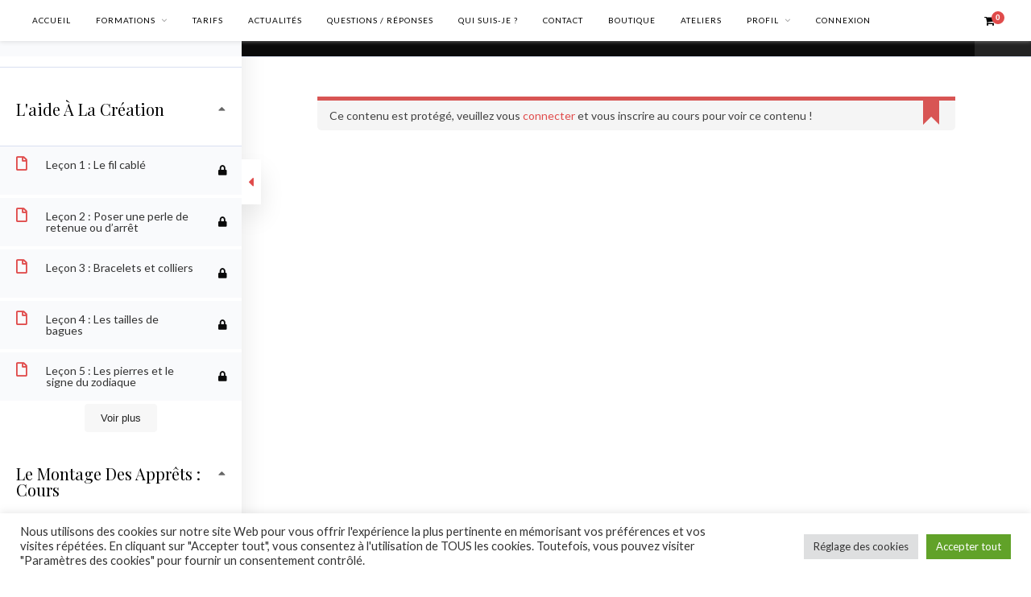

--- FILE ---
content_type: text/html; charset=UTF-8
request_url: https://www.formation-bijou.com/lp-courses-2/formation-complete/lessons/lecon-19-noeud-droit-en-tissus/
body_size: 15461
content:
<!DOCTYPE html>
<html lang="fr-FR">
<head>

	<meta charset="UTF-8">
	<meta http-equiv="X-UA-Compatible" content="IE=edge">
	<meta name="viewport" content="width=device-width, initial-scale=1">

	<link rel="profile" href="http://gmpg.org/xfn/11" />
	
	<link rel="alternate" type="application/rss+xml" title="Formation Bijoux en ligne RSS Feed" href="https://www.formation-bijou.com/feed/" />
	<link rel="alternate" type="application/atom+xml" title="Formation Bijoux en ligne Atom Feed" href="https://www.formation-bijou.com/feed/atom/" />
	<link rel="pingback" href="https://www.formation-bijou.com/xmlrpc.php" />
	
	<meta name='robots' content='index, follow, max-image-preview:large, max-snippet:-1, max-video-preview:-1' />

	<!-- This site is optimized with the Yoast SEO plugin v21.5 - https://yoast.com/wordpress/plugins/seo/ -->
	<title>Formation complète &rarr; Leçon 19 : Noeud droit en tissus - Formation Bijoux en ligne</title>
	<link rel="canonical" href="https://www.formation-bijou.com/lp-courses-2/formation-complete/" />
	<meta name="twitter:label1" content="Durée de lecture estimée" />
	<meta name="twitter:data1" content="16 minutes" />
	<script type="application/ld+json" class="yoast-schema-graph">{"@context":"https://schema.org","@graph":[{"@type":"WebPage","@id":"https://www.formation-bijou.com/lp-courses-2/formation-complete/","url":"https://www.formation-bijou.com/lp-courses-2/formation-complete/","name":"Formation complète - Formation Bijoux en ligne","isPartOf":{"@id":"https://www.formation-bijou.com/#website"},"primaryImageOfPage":{"@id":"https://www.formation-bijou.com/lp-courses-2/formation-complete/#primaryimage"},"image":{"@id":"https://www.formation-bijou.com/lp-courses-2/formation-complete/#primaryimage"},"thumbnailUrl":"https://www.formation-bijou.com/wp-content/uploads/2021/05/iStock_000018587124Medium.jpg","datePublished":"2022-04-05T12:35:16+00:00","dateModified":"2023-02-16T13:36:33+00:00","description":"Formation complète à la bijouterie fantaisie CaroleG - apprenez toutes les techniques de réalisation de bijoux.","breadcrumb":{"@id":"https://www.formation-bijou.com/lp-courses-2/formation-complete/#breadcrumb"},"inLanguage":"fr-FR","potentialAction":[{"@type":"ReadAction","target":["https://www.formation-bijou.com/lp-courses-2/formation-complete/"]}]},{"@type":"ImageObject","inLanguage":"fr-FR","@id":"https://www.formation-bijou.com/lp-courses-2/formation-complete/#primaryimage","url":"https://www.formation-bijou.com/wp-content/uploads/2021/05/iStock_000018587124Medium.jpg","contentUrl":"https://www.formation-bijou.com/wp-content/uploads/2021/05/iStock_000018587124Medium.jpg","width":1600,"height":1200,"caption":"Fashion photo of young beautiful girl with bright beads"},{"@type":"BreadcrumbList","@id":"https://www.formation-bijou.com/lp-courses-2/formation-complete/#breadcrumb","itemListElement":[{"@type":"ListItem","position":1,"name":"Cours","item":"https://www.formation-bijou.com/lp-courses-2/"},{"@type":"ListItem","position":2,"name":"Formation complète"}]},{"@type":"WebSite","@id":"https://www.formation-bijou.com/#website","url":"https://www.formation-bijou.com/","name":"Formation Bijoux en ligne","description":"","potentialAction":[{"@type":"SearchAction","target":{"@type":"EntryPoint","urlTemplate":"https://www.formation-bijou.com/?s={search_term_string}"},"query-input":"required name=search_term_string"}],"inLanguage":"fr-FR"}]}</script>
	<!-- / Yoast SEO plugin. -->


<link rel='dns-prefetch' href='//www.googletagmanager.com' />
<link rel='dns-prefetch' href='//fonts.googleapis.com' />
<link rel="alternate" type="application/rss+xml" title="Formation Bijoux en ligne &raquo; Flux" href="https://www.formation-bijou.com/feed/" />
<link rel="alternate" type="application/rss+xml" title="Formation Bijoux en ligne &raquo; Flux des commentaires" href="https://www.formation-bijou.com/comments/feed/" />
<script type="text/javascript">
window._wpemojiSettings = {"baseUrl":"https:\/\/s.w.org\/images\/core\/emoji\/14.0.0\/72x72\/","ext":".png","svgUrl":"https:\/\/s.w.org\/images\/core\/emoji\/14.0.0\/svg\/","svgExt":".svg","source":{"concatemoji":"https:\/\/www.formation-bijou.com\/wp-includes\/js\/wp-emoji-release.min.js?ver=7d2a6370d2da34e136a2a2935435edc4"}};
/*! This file is auto-generated */
!function(i,n){var o,s,e;function c(e){try{var t={supportTests:e,timestamp:(new Date).valueOf()};sessionStorage.setItem(o,JSON.stringify(t))}catch(e){}}function p(e,t,n){e.clearRect(0,0,e.canvas.width,e.canvas.height),e.fillText(t,0,0);var t=new Uint32Array(e.getImageData(0,0,e.canvas.width,e.canvas.height).data),r=(e.clearRect(0,0,e.canvas.width,e.canvas.height),e.fillText(n,0,0),new Uint32Array(e.getImageData(0,0,e.canvas.width,e.canvas.height).data));return t.every(function(e,t){return e===r[t]})}function u(e,t,n){switch(t){case"flag":return n(e,"\ud83c\udff3\ufe0f\u200d\u26a7\ufe0f","\ud83c\udff3\ufe0f\u200b\u26a7\ufe0f")?!1:!n(e,"\ud83c\uddfa\ud83c\uddf3","\ud83c\uddfa\u200b\ud83c\uddf3")&&!n(e,"\ud83c\udff4\udb40\udc67\udb40\udc62\udb40\udc65\udb40\udc6e\udb40\udc67\udb40\udc7f","\ud83c\udff4\u200b\udb40\udc67\u200b\udb40\udc62\u200b\udb40\udc65\u200b\udb40\udc6e\u200b\udb40\udc67\u200b\udb40\udc7f");case"emoji":return!n(e,"\ud83e\udef1\ud83c\udffb\u200d\ud83e\udef2\ud83c\udfff","\ud83e\udef1\ud83c\udffb\u200b\ud83e\udef2\ud83c\udfff")}return!1}function f(e,t,n){var r="undefined"!=typeof WorkerGlobalScope&&self instanceof WorkerGlobalScope?new OffscreenCanvas(300,150):i.createElement("canvas"),a=r.getContext("2d",{willReadFrequently:!0}),o=(a.textBaseline="top",a.font="600 32px Arial",{});return e.forEach(function(e){o[e]=t(a,e,n)}),o}function t(e){var t=i.createElement("script");t.src=e,t.defer=!0,i.head.appendChild(t)}"undefined"!=typeof Promise&&(o="wpEmojiSettingsSupports",s=["flag","emoji"],n.supports={everything:!0,everythingExceptFlag:!0},e=new Promise(function(e){i.addEventListener("DOMContentLoaded",e,{once:!0})}),new Promise(function(t){var n=function(){try{var e=JSON.parse(sessionStorage.getItem(o));if("object"==typeof e&&"number"==typeof e.timestamp&&(new Date).valueOf()<e.timestamp+604800&&"object"==typeof e.supportTests)return e.supportTests}catch(e){}return null}();if(!n){if("undefined"!=typeof Worker&&"undefined"!=typeof OffscreenCanvas&&"undefined"!=typeof URL&&URL.createObjectURL&&"undefined"!=typeof Blob)try{var e="postMessage("+f.toString()+"("+[JSON.stringify(s),u.toString(),p.toString()].join(",")+"));",r=new Blob([e],{type:"text/javascript"}),a=new Worker(URL.createObjectURL(r),{name:"wpTestEmojiSupports"});return void(a.onmessage=function(e){c(n=e.data),a.terminate(),t(n)})}catch(e){}c(n=f(s,u,p))}t(n)}).then(function(e){for(var t in e)n.supports[t]=e[t],n.supports.everything=n.supports.everything&&n.supports[t],"flag"!==t&&(n.supports.everythingExceptFlag=n.supports.everythingExceptFlag&&n.supports[t]);n.supports.everythingExceptFlag=n.supports.everythingExceptFlag&&!n.supports.flag,n.DOMReady=!1,n.readyCallback=function(){n.DOMReady=!0}}).then(function(){return e}).then(function(){var e;n.supports.everything||(n.readyCallback(),(e=n.source||{}).concatemoji?t(e.concatemoji):e.wpemoji&&e.twemoji&&(t(e.twemoji),t(e.wpemoji)))}))}((window,document),window._wpemojiSettings);
</script>
<style type="text/css">
img.wp-smiley,
img.emoji {
	display: inline !important;
	border: none !important;
	box-shadow: none !important;
	height: 1em !important;
	width: 1em !important;
	margin: 0 0.07em !important;
	vertical-align: -0.1em !important;
	background: none !important;
	padding: 0 !important;
}
</style>
	<link rel='stylesheet' id='gradebook-css' href='https://www.formation-bijou.com/wp-content/plugins/learnpress-gradebook/assets/css/gradebook.css?ver=7d2a6370d2da34e136a2a2935435edc4' type='text/css' media='all' />
<link rel='stylesheet' id='wp-block-library-css' href='https://www.formation-bijou.com/wp-includes/css/dist/block-library/style.min.css?ver=7d2a6370d2da34e136a2a2935435edc4' type='text/css' media='all' />
<link rel='stylesheet' id='wc-blocks-vendors-style-css' href='https://www.formation-bijou.com/wp-content/plugins/woocommerce/packages/woocommerce-blocks/build/wc-blocks-vendors-style.css?ver=8.3.3' type='text/css' media='all' />
<link rel='stylesheet' id='wc-blocks-style-css' href='https://www.formation-bijou.com/wp-content/plugins/woocommerce/packages/woocommerce-blocks/build/wc-blocks-style.css?ver=8.3.3' type='text/css' media='all' />
<style id='classic-theme-styles-inline-css' type='text/css'>
/*! This file is auto-generated */
.wp-block-button__link{color:#fff;background-color:#32373c;border-radius:9999px;box-shadow:none;text-decoration:none;padding:calc(.667em + 2px) calc(1.333em + 2px);font-size:1.125em}.wp-block-file__button{background:#32373c;color:#fff;text-decoration:none}
</style>
<style id='global-styles-inline-css' type='text/css'>
body{--wp--preset--color--black: #000000;--wp--preset--color--cyan-bluish-gray: #abb8c3;--wp--preset--color--white: #ffffff;--wp--preset--color--pale-pink: #f78da7;--wp--preset--color--vivid-red: #cf2e2e;--wp--preset--color--luminous-vivid-orange: #ff6900;--wp--preset--color--luminous-vivid-amber: #fcb900;--wp--preset--color--light-green-cyan: #7bdcb5;--wp--preset--color--vivid-green-cyan: #00d084;--wp--preset--color--pale-cyan-blue: #8ed1fc;--wp--preset--color--vivid-cyan-blue: #0693e3;--wp--preset--color--vivid-purple: #9b51e0;--wp--preset--gradient--vivid-cyan-blue-to-vivid-purple: linear-gradient(135deg,rgba(6,147,227,1) 0%,rgb(155,81,224) 100%);--wp--preset--gradient--light-green-cyan-to-vivid-green-cyan: linear-gradient(135deg,rgb(122,220,180) 0%,rgb(0,208,130) 100%);--wp--preset--gradient--luminous-vivid-amber-to-luminous-vivid-orange: linear-gradient(135deg,rgba(252,185,0,1) 0%,rgba(255,105,0,1) 100%);--wp--preset--gradient--luminous-vivid-orange-to-vivid-red: linear-gradient(135deg,rgba(255,105,0,1) 0%,rgb(207,46,46) 100%);--wp--preset--gradient--very-light-gray-to-cyan-bluish-gray: linear-gradient(135deg,rgb(238,238,238) 0%,rgb(169,184,195) 100%);--wp--preset--gradient--cool-to-warm-spectrum: linear-gradient(135deg,rgb(74,234,220) 0%,rgb(151,120,209) 20%,rgb(207,42,186) 40%,rgb(238,44,130) 60%,rgb(251,105,98) 80%,rgb(254,248,76) 100%);--wp--preset--gradient--blush-light-purple: linear-gradient(135deg,rgb(255,206,236) 0%,rgb(152,150,240) 100%);--wp--preset--gradient--blush-bordeaux: linear-gradient(135deg,rgb(254,205,165) 0%,rgb(254,45,45) 50%,rgb(107,0,62) 100%);--wp--preset--gradient--luminous-dusk: linear-gradient(135deg,rgb(255,203,112) 0%,rgb(199,81,192) 50%,rgb(65,88,208) 100%);--wp--preset--gradient--pale-ocean: linear-gradient(135deg,rgb(255,245,203) 0%,rgb(182,227,212) 50%,rgb(51,167,181) 100%);--wp--preset--gradient--electric-grass: linear-gradient(135deg,rgb(202,248,128) 0%,rgb(113,206,126) 100%);--wp--preset--gradient--midnight: linear-gradient(135deg,rgb(2,3,129) 0%,rgb(40,116,252) 100%);--wp--preset--font-size--small: 13px;--wp--preset--font-size--medium: 20px;--wp--preset--font-size--large: 36px;--wp--preset--font-size--x-large: 42px;--wp--preset--spacing--20: 0.44rem;--wp--preset--spacing--30: 0.67rem;--wp--preset--spacing--40: 1rem;--wp--preset--spacing--50: 1.5rem;--wp--preset--spacing--60: 2.25rem;--wp--preset--spacing--70: 3.38rem;--wp--preset--spacing--80: 5.06rem;--wp--preset--shadow--natural: 6px 6px 9px rgba(0, 0, 0, 0.2);--wp--preset--shadow--deep: 12px 12px 50px rgba(0, 0, 0, 0.4);--wp--preset--shadow--sharp: 6px 6px 0px rgba(0, 0, 0, 0.2);--wp--preset--shadow--outlined: 6px 6px 0px -3px rgba(255, 255, 255, 1), 6px 6px rgba(0, 0, 0, 1);--wp--preset--shadow--crisp: 6px 6px 0px rgba(0, 0, 0, 1);}:where(.is-layout-flex){gap: 0.5em;}:where(.is-layout-grid){gap: 0.5em;}body .is-layout-flow > .alignleft{float: left;margin-inline-start: 0;margin-inline-end: 2em;}body .is-layout-flow > .alignright{float: right;margin-inline-start: 2em;margin-inline-end: 0;}body .is-layout-flow > .aligncenter{margin-left: auto !important;margin-right: auto !important;}body .is-layout-constrained > .alignleft{float: left;margin-inline-start: 0;margin-inline-end: 2em;}body .is-layout-constrained > .alignright{float: right;margin-inline-start: 2em;margin-inline-end: 0;}body .is-layout-constrained > .aligncenter{margin-left: auto !important;margin-right: auto !important;}body .is-layout-constrained > :where(:not(.alignleft):not(.alignright):not(.alignfull)){max-width: var(--wp--style--global--content-size);margin-left: auto !important;margin-right: auto !important;}body .is-layout-constrained > .alignwide{max-width: var(--wp--style--global--wide-size);}body .is-layout-flex{display: flex;}body .is-layout-flex{flex-wrap: wrap;align-items: center;}body .is-layout-flex > *{margin: 0;}body .is-layout-grid{display: grid;}body .is-layout-grid > *{margin: 0;}:where(.wp-block-columns.is-layout-flex){gap: 2em;}:where(.wp-block-columns.is-layout-grid){gap: 2em;}:where(.wp-block-post-template.is-layout-flex){gap: 1.25em;}:where(.wp-block-post-template.is-layout-grid){gap: 1.25em;}.has-black-color{color: var(--wp--preset--color--black) !important;}.has-cyan-bluish-gray-color{color: var(--wp--preset--color--cyan-bluish-gray) !important;}.has-white-color{color: var(--wp--preset--color--white) !important;}.has-pale-pink-color{color: var(--wp--preset--color--pale-pink) !important;}.has-vivid-red-color{color: var(--wp--preset--color--vivid-red) !important;}.has-luminous-vivid-orange-color{color: var(--wp--preset--color--luminous-vivid-orange) !important;}.has-luminous-vivid-amber-color{color: var(--wp--preset--color--luminous-vivid-amber) !important;}.has-light-green-cyan-color{color: var(--wp--preset--color--light-green-cyan) !important;}.has-vivid-green-cyan-color{color: var(--wp--preset--color--vivid-green-cyan) !important;}.has-pale-cyan-blue-color{color: var(--wp--preset--color--pale-cyan-blue) !important;}.has-vivid-cyan-blue-color{color: var(--wp--preset--color--vivid-cyan-blue) !important;}.has-vivid-purple-color{color: var(--wp--preset--color--vivid-purple) !important;}.has-black-background-color{background-color: var(--wp--preset--color--black) !important;}.has-cyan-bluish-gray-background-color{background-color: var(--wp--preset--color--cyan-bluish-gray) !important;}.has-white-background-color{background-color: var(--wp--preset--color--white) !important;}.has-pale-pink-background-color{background-color: var(--wp--preset--color--pale-pink) !important;}.has-vivid-red-background-color{background-color: var(--wp--preset--color--vivid-red) !important;}.has-luminous-vivid-orange-background-color{background-color: var(--wp--preset--color--luminous-vivid-orange) !important;}.has-luminous-vivid-amber-background-color{background-color: var(--wp--preset--color--luminous-vivid-amber) !important;}.has-light-green-cyan-background-color{background-color: var(--wp--preset--color--light-green-cyan) !important;}.has-vivid-green-cyan-background-color{background-color: var(--wp--preset--color--vivid-green-cyan) !important;}.has-pale-cyan-blue-background-color{background-color: var(--wp--preset--color--pale-cyan-blue) !important;}.has-vivid-cyan-blue-background-color{background-color: var(--wp--preset--color--vivid-cyan-blue) !important;}.has-vivid-purple-background-color{background-color: var(--wp--preset--color--vivid-purple) !important;}.has-black-border-color{border-color: var(--wp--preset--color--black) !important;}.has-cyan-bluish-gray-border-color{border-color: var(--wp--preset--color--cyan-bluish-gray) !important;}.has-white-border-color{border-color: var(--wp--preset--color--white) !important;}.has-pale-pink-border-color{border-color: var(--wp--preset--color--pale-pink) !important;}.has-vivid-red-border-color{border-color: var(--wp--preset--color--vivid-red) !important;}.has-luminous-vivid-orange-border-color{border-color: var(--wp--preset--color--luminous-vivid-orange) !important;}.has-luminous-vivid-amber-border-color{border-color: var(--wp--preset--color--luminous-vivid-amber) !important;}.has-light-green-cyan-border-color{border-color: var(--wp--preset--color--light-green-cyan) !important;}.has-vivid-green-cyan-border-color{border-color: var(--wp--preset--color--vivid-green-cyan) !important;}.has-pale-cyan-blue-border-color{border-color: var(--wp--preset--color--pale-cyan-blue) !important;}.has-vivid-cyan-blue-border-color{border-color: var(--wp--preset--color--vivid-cyan-blue) !important;}.has-vivid-purple-border-color{border-color: var(--wp--preset--color--vivid-purple) !important;}.has-vivid-cyan-blue-to-vivid-purple-gradient-background{background: var(--wp--preset--gradient--vivid-cyan-blue-to-vivid-purple) !important;}.has-light-green-cyan-to-vivid-green-cyan-gradient-background{background: var(--wp--preset--gradient--light-green-cyan-to-vivid-green-cyan) !important;}.has-luminous-vivid-amber-to-luminous-vivid-orange-gradient-background{background: var(--wp--preset--gradient--luminous-vivid-amber-to-luminous-vivid-orange) !important;}.has-luminous-vivid-orange-to-vivid-red-gradient-background{background: var(--wp--preset--gradient--luminous-vivid-orange-to-vivid-red) !important;}.has-very-light-gray-to-cyan-bluish-gray-gradient-background{background: var(--wp--preset--gradient--very-light-gray-to-cyan-bluish-gray) !important;}.has-cool-to-warm-spectrum-gradient-background{background: var(--wp--preset--gradient--cool-to-warm-spectrum) !important;}.has-blush-light-purple-gradient-background{background: var(--wp--preset--gradient--blush-light-purple) !important;}.has-blush-bordeaux-gradient-background{background: var(--wp--preset--gradient--blush-bordeaux) !important;}.has-luminous-dusk-gradient-background{background: var(--wp--preset--gradient--luminous-dusk) !important;}.has-pale-ocean-gradient-background{background: var(--wp--preset--gradient--pale-ocean) !important;}.has-electric-grass-gradient-background{background: var(--wp--preset--gradient--electric-grass) !important;}.has-midnight-gradient-background{background: var(--wp--preset--gradient--midnight) !important;}.has-small-font-size{font-size: var(--wp--preset--font-size--small) !important;}.has-medium-font-size{font-size: var(--wp--preset--font-size--medium) !important;}.has-large-font-size{font-size: var(--wp--preset--font-size--large) !important;}.has-x-large-font-size{font-size: var(--wp--preset--font-size--x-large) !important;}
.wp-block-navigation a:where(:not(.wp-element-button)){color: inherit;}
:where(.wp-block-post-template.is-layout-flex){gap: 1.25em;}:where(.wp-block-post-template.is-layout-grid){gap: 1.25em;}
:where(.wp-block-columns.is-layout-flex){gap: 2em;}:where(.wp-block-columns.is-layout-grid){gap: 2em;}
.wp-block-pullquote{font-size: 1.5em;line-height: 1.6;}
</style>
<link rel='stylesheet' id='bbp-default-css' href='https://www.formation-bijou.com/wp-content/plugins/bbpress/templates/default/css/bbpress.min.css?ver=2.6.9' type='text/css' media='all' />
<link rel='stylesheet' id='contact-form-7-css' href='https://www.formation-bijou.com/wp-content/plugins/contact-form-7/includes/css/styles.css?ver=5.8.3' type='text/css' media='all' />
<link rel='stylesheet' id='cookie-law-info-css' href='https://www.formation-bijou.com/wp-content/plugins/cookie-law-info/legacy/public/css/cookie-law-info-public.css?ver=3.1.7' type='text/css' media='all' />
<link rel='stylesheet' id='cookie-law-info-gdpr-css' href='https://www.formation-bijou.com/wp-content/plugins/cookie-law-info/legacy/public/css/cookie-law-info-gdpr.css?ver=3.1.7' type='text/css' media='all' />
<link rel='stylesheet' id='woocommerce-layout-css' href='https://www.formation-bijou.com/wp-content/plugins/woocommerce/assets/css/woocommerce-layout.css?ver=6.9.4' type='text/css' media='all' />
<link rel='stylesheet' id='woocommerce-smallscreen-css' href='https://www.formation-bijou.com/wp-content/plugins/woocommerce/assets/css/woocommerce-smallscreen.css?ver=6.9.4' type='text/css' media='only screen and (max-width: 768px)' />
<link rel='stylesheet' id='woocommerce-general-css' href='https://www.formation-bijou.com/wp-content/plugins/woocommerce/assets/css/woocommerce.css?ver=6.9.4' type='text/css' media='all' />
<style id='woocommerce-inline-inline-css' type='text/css'>
.woocommerce form .form-row .required { visibility: visible; }
</style>
<link rel='stylesheet' id='wpccp-css' href='https://www.formation-bijou.com/wp-content/plugins/wp-content-copy-protection/assets/css/style.min.css?ver=1631693673' type='text/css' media='all' />
<link rel='stylesheet' id='wpfront-scroll-top-css' href='https://www.formation-bijou.com/wp-content/plugins/wpfront-scroll-top/css/wpfront-scroll-top.min.css?ver=2.0.7.08086' type='text/css' media='all' />
<link rel='stylesheet' id='certificates-css-css' href='https://www.formation-bijou.com/wp-content/plugins/learnpress-certificates/assets/css/certificates.min.css?ver=4.0.3' type='text/css' media='all' />
<link rel='stylesheet' id='sp_style-css' href='https://www.formation-bijou.com/wp-content/themes/rosemary/style.css?ver=7d2a6370d2da34e136a2a2935435edc4' type='text/css' media='all' />
<link rel='stylesheet' id='child-style-css' href='https://www.formation-bijou.com/wp-content/themes/rosemary-child/style.css?ver=1.6.3' type='text/css' media='all' />
<link rel='stylesheet' id='solopine_style-css' href='https://www.formation-bijou.com/wp-content/themes/rosemary-child/style.css?ver=1.6.2' type='text/css' media='all' />
<style id='solopine_style-inline-css' type='text/css'>
#nav-wrapper .menu li.current-menu-item > a, #nav-wrapper .menu li.current_page_item > a, #nav-wrapper .menu li a:hover { color: #e04b4b; }#nav-wrapper ul.menu ul a:hover, #nav-wrapper .menu ul ul a:hover { color: #e04b4b; }#top-social a:hover i { color: #e04b4b; }.cart-contents .sp-count { background: #e04b4b; }.widget-title { border-color: #e04b4b; }.social-widget a:hover > i { color: #e04b4b; }a, .social-widget a:hover > i, .woocommerce .star-rating { color: #e04b4b; }.post-header .cat a, .post-entry blockquote { border-color: #e04b4b; }.feat-item .read-more, .more-button { border-color: #e04b4b; }.feat-item .read-more:hover, .more-button:hover { background: #e04b4b; }.feat-item .read-more:hover, .more-button:hover { border-color: #e04b4b; }
</style>
<link rel='stylesheet' id='fontawesome-css' href='https://www.formation-bijou.com/wp-content/themes/rosemary/css/font-awesome.min.css?ver=7d2a6370d2da34e136a2a2935435edc4' type='text/css' media='all' />
<link rel='stylesheet' id='solopine_responsive-css' href='https://www.formation-bijou.com/wp-content/themes/rosemary/css/responsive.css?ver=1.6.2' type='text/css' media='all' />
<link rel='stylesheet' id='solopine_fonts-css' href='https://fonts.googleapis.com/css?family=Lato%3A400%2C700%2C400italic%2C700italic%26subset%3Dlatin%2Clatin-ext%7CPlayfair+Display%3A400%2C700%2C400italic%2C700italic%26subset%3Dlatin%2Clatin-ext&#038;ver=1.6' type='text/css' media='all' />
<link rel='stylesheet' id='lp-font-awesome-5-css' href='https://www.formation-bijou.com/wp-content/plugins/learnpress/assets/src/css/vendor/font-awesome-5.min.css?ver=4.1.6.5' type='text/css' media='all' />
<link rel='stylesheet' id='learnpress-css' href='https://www.formation-bijou.com/wp-content/plugins/learnpress/assets/css/learnpress.min.css?ver=4.1.6.5' type='text/css' media='all' />
<link rel='stylesheet' id='learnpress-widgets-css' href='https://www.formation-bijou.com/wp-content/plugins/learnpress/assets/css/widgets.min.css?ver=4.1.6.5' type='text/css' media='all' />
<script type='text/javascript' src='https://www.formation-bijou.com/wp-includes/js/jquery/jquery.min.js?ver=3.7.0' id='jquery-core-js'></script>
<script type='text/javascript' src='https://www.formation-bijou.com/wp-includes/js/jquery/jquery-migrate.min.js?ver=3.4.1' id='jquery-migrate-js'></script>
<script type='text/javascript' src='https://www.formation-bijou.com/wp-content/plugins/learnpress-gradebook/assets/js/table-js.js?ver=7d2a6370d2da34e136a2a2935435edc4' id='table-js-js'></script>
<script type='text/javascript' src='https://www.formation-bijou.com/wp-content/plugins/learnpress-gradebook/assets/js/gradebook.js?ver=7d2a6370d2da34e136a2a2935435edc4' id='gradebook-js'></script>
<script type='text/javascript' src='https://www.formation-bijou.com/wp-content/plugins/learnpress-gradebook/assets/js/papaparse.min.js?ver=7d2a6370d2da34e136a2a2935435edc4' id='papaparse-js'></script>
<script type='text/javascript' src='https://www.formation-bijou.com/wp-content/plugins/learnpress-gradebook/assets/js/frontend-gradebook-export.js?ver=7d2a6370d2da34e136a2a2935435edc4' id='learn-press-gradebook-export-frontend-js'></script>
<script type='text/javascript' id='cookie-law-info-js-extra'>
/* <![CDATA[ */
var Cli_Data = {"nn_cookie_ids":[],"cookielist":[],"non_necessary_cookies":[],"ccpaEnabled":"","ccpaRegionBased":"","ccpaBarEnabled":"","strictlyEnabled":["necessary","obligatoire"],"ccpaType":"gdpr","js_blocking":"1","custom_integration":"","triggerDomRefresh":"","secure_cookies":""};
var cli_cookiebar_settings = {"animate_speed_hide":"500","animate_speed_show":"500","background":"#FFF","border":"#b1a6a6c2","border_on":"","button_1_button_colour":"#61a229","button_1_button_hover":"#4e8221","button_1_link_colour":"#fff","button_1_as_button":"1","button_1_new_win":"","button_2_button_colour":"#333","button_2_button_hover":"#292929","button_2_link_colour":"#444","button_2_as_button":"","button_2_hidebar":"","button_3_button_colour":"#dedfe0","button_3_button_hover":"#b2b2b3","button_3_link_colour":"#333333","button_3_as_button":"1","button_3_new_win":"","button_4_button_colour":"#dedfe0","button_4_button_hover":"#b2b2b3","button_4_link_colour":"#333333","button_4_as_button":"1","button_7_button_colour":"#61a229","button_7_button_hover":"#4e8221","button_7_link_colour":"#fff","button_7_as_button":"1","button_7_new_win":"","font_family":"inherit","header_fix":"","notify_animate_hide":"1","notify_animate_show":"","notify_div_id":"#cookie-law-info-bar","notify_position_horizontal":"right","notify_position_vertical":"bottom","scroll_close":"","scroll_close_reload":"","accept_close_reload":"","reject_close_reload":"","showagain_tab":"","showagain_background":"#fff","showagain_border":"#000","showagain_div_id":"#cookie-law-info-again","showagain_x_position":"100px","text":"#333333","show_once_yn":"","show_once":"10000","logging_on":"","as_popup":"","popup_overlay":"1","bar_heading_text":"","cookie_bar_as":"banner","popup_showagain_position":"bottom-right","widget_position":"left"};
var log_object = {"ajax_url":"https:\/\/www.formation-bijou.com\/wp-admin\/admin-ajax.php"};
/* ]]> */
</script>
<script type='text/javascript' src='https://www.formation-bijou.com/wp-content/plugins/cookie-law-info/legacy/public/js/cookie-law-info-public.js?ver=3.1.7' id='cookie-law-info-js'></script>

<!-- Extrait Google Analytics ajouté par Site Kit -->
<script type='text/javascript' src='https://www.googletagmanager.com/gtag/js?id=UA-209056185-4' id='google_gtagjs-js' async></script>
<script id="google_gtagjs-js-after" type="text/javascript">
window.dataLayer = window.dataLayer || [];function gtag(){dataLayer.push(arguments);}
gtag('set', 'linker', {"domains":["www.formation-bijou.com"]} );
gtag("js", new Date());
gtag("set", "developer_id.dZTNiMT", true);
gtag("config", "UA-209056185-4", {"anonymize_ip":true});
gtag("config", "G-08B7W7M1LP");
</script>

<!-- Arrêter l&#039;extrait Google Analytics ajouté par Site Kit -->
<script type='text/javascript' src='https://www.formation-bijou.com/wp-includes/js/underscore.min.js?ver=1.13.4' id='underscore-js'></script>
<script type='text/javascript' id='utils-js-extra'>
/* <![CDATA[ */
var userSettings = {"url":"\/","uid":"0","time":"1770129875","secure":"1"};
/* ]]> */
</script>
<script type='text/javascript' src='https://www.formation-bijou.com/wp-includes/js/utils.min.js?ver=7d2a6370d2da34e136a2a2935435edc4' id='utils-js'></script>
<script type='text/javascript' id='lp-global-js-extra'>
/* <![CDATA[ */
var lpGlobalSettings = {"url":"https:\/\/www.formation-bijou.com\/lp-courses-2\/formation-complete\/lessons\/lecon-19-noeud-droit-en-tissus\/","siteurl":"https:\/\/www.formation-bijou.com","ajax":"https:\/\/www.formation-bijou.com\/wp-admin\/admin-ajax.php","courses_url":"https:\/\/www.formation-bijou.com\/lp-courses-2\/","post_id":12882,"user_id":0,"theme":"rosemary-child","localize":{"button_ok":"OK","button_cancel":"Annuler","button_yes":"Oui","button_no":"Non"},"lp_rest_url":"https:\/\/www.formation-bijou.com\/wp-json\/","nonce":"cf759f812b","option_enable_popup_confirm_finish":"yes","is_course_archive":""};
/* ]]> */
</script>
<script type='text/javascript' src='https://www.formation-bijou.com/wp-content/plugins/learnpress/assets/js/global.min.js?ver=4.1.6.5' id='lp-global-js'></script>
<script type='text/javascript' src='https://www.formation-bijou.com/wp-content/plugins/learnpress/assets/js/dist/utils.min.js?ver=4.1.6.5' id='lp-utils-js'></script>
<link rel="https://api.w.org/" href="https://www.formation-bijou.com/wp-json/" /><link rel="alternate" type="application/json" href="https://www.formation-bijou.com/wp-json/wp/v2/lp_course/12882" /><link rel="EditURI" type="application/rsd+xml" title="RSD" href="https://www.formation-bijou.com/xmlrpc.php?rsd" />

<link rel='shortlink' href='https://www.formation-bijou.com/?p=12882' />
<link rel="alternate" type="application/json+oembed" href="https://www.formation-bijou.com/wp-json/oembed/1.0/embed?url=https%3A%2F%2Fwww.formation-bijou.com%2Flp-courses-2%2Fformation-complete%2F" />
<link rel="alternate" type="text/xml+oembed" href="https://www.formation-bijou.com/wp-json/oembed/1.0/embed?url=https%3A%2F%2Fwww.formation-bijou.com%2Flp-courses-2%2Fformation-complete%2F&#038;format=xml" />
<meta name="generator" content="Site Kit by Google 1.99.0" />
		<style id="learn-press-custom-css">
			:root {
				--lp-primary-color: #e04b4b;
				--lp-secondary-color: #0a0a0a;
			}
		</style>

		<script type="text/javascript">
           var ajaxurl = "https://www.formation-bijou.com/wp-admin/admin-ajax.php";
         </script>	<noscript><style>.woocommerce-product-gallery{ opacity: 1 !important; }</style></noscript>
	
<!-- Extrait Google AdSense ajouté par Site Kit -->
<meta name="google-adsense-platform-account" content="ca-host-pub-2644536267352236">
<meta name="google-adsense-platform-domain" content="sitekit.withgoogle.com">
<!-- Arrêter l&#039;extrait Google AdSense ajouté par Site Kit -->
<link rel="icon" href="https://www.formation-bijou.com/wp-content/uploads/2022/05/cropped-cropped-caroleg-32x32.jpg" sizes="32x32" />
<link rel="icon" href="https://www.formation-bijou.com/wp-content/uploads/2022/05/cropped-cropped-caroleg-192x192.jpg" sizes="192x192" />
<link rel="apple-touch-icon" href="https://www.formation-bijou.com/wp-content/uploads/2022/05/cropped-cropped-caroleg-180x180.jpg" />
<meta name="msapplication-TileImage" content="https://www.formation-bijou.com/wp-content/uploads/2022/05/cropped-cropped-caroleg-270x270.jpg" />
		<style type="text/css" id="wp-custom-css">
			/* { -webkit-touch-callout: none;
/* iOS Safari */
-webkit-user-select: none;
/* Safari */
-khtml-user-select: none;
/* Konqueror HTML */
-moz-user-select: none;
/* Old versions of Firefox */
-ms-user-select: none;a
/* Internet Explorer/Edge */
user-select: none;
/* Non-prefixed version, currently supported by Chrome, Opera and Firefox */
} 
.post-header h2 a, .post-header h1 {

    display: none;
}

#learn-press-course-tabs .course-tab-panels .course-tab-panel .course-description p {
    color: #000;
}


.post-header {
display:none;
}
#learn-press-profile .wrapper-profile-header {
    background: #e04b4b;
}
#learn-press-profile .wrapper-profile-header .lp-profile-content-area {
    position: relative;
    min-height: 145px;
    padding-top: 50px;
}
#learn-press-profile .wrapper-profile-header .lp-profile-left {
    position: absolute;
    bottom: 0;
    left: 0;
    width: 170px;
    padding: 0px;
    border: 1px solid rgba(0,0,0,0.1);
    border-bottom: 0;
    background: #fff;
    left: 90px;
}
#learn-press-profile .dashboard-general-statistic__row .statistic-box {
    width: 270px;
    margin: 0 15px 20px 15px;
    padding: 15px 15px 15px 25px;
    border: 1px solid #ccc;
    border-radius: 4px;
    background: #f9fafc;
    text-align: center;
}

.learn-press-form-login h3, .learn-press-form-register h3,#wcpay-payment-request-wrapper {
    display: none;
}

/*margin blocks */
.wp-block-column,
#post-9495 > div.post-entry > div:nth-child(8) > figure > img{
    margin: 5px;
}
/*hiding in faq */
span.bbp-reply-post-date, span.bbp-topic-post-date {
    display: none;
}
ol, ul, li {
    list-style: disc;
}
#checkout-payment .payment-methods .lp-payment-method .gateway-icon {
    max-height: 62px;
}
#learn-press-checkout .payment-methods .lp-payment-method.selected>label {
    background: #f1f1f1;
}
#nav-wrapper {
    float: left;
    width: 100%;
}
#top-bar .container {
    position: relative;
    width: 1200px!important;
}
.related.products h2 {
    margin-bottom: 30px;
    width: 50%;
}		</style>
		
<div align="center">
	<noscript>
		<div style="position:fixed; top:0px; left:0px; z-index:3000; height:100%; width:100%; background-color:#FFFFFF">
			<br/><br/>
			<div style="font-family: Tahoma; font-size: 14px; background-color:#FFFFCC; border: 1pt solid Black; padding: 10pt;">
				Sorry, you have Javascript Disabled! To see this page as it is meant to appear, please enable your Javascript!
			</div>
		</div>
	</noscript>
</div>
	
</head>

<body class="lp_course-template-default single single-lp_course postid-12882 theme-rosemary course-item-popup viewing-course-item viewing-course-item-12280 course-item-lp_lesson lp-sidebar-toggle__open rosemary-child learnpress learnpress-page woocommerce-no-js">

	<div id="top-bar">
	
		<div class="container">
			
			<div id="nav-wrapper">
				<ul id="menu-menu" class="menu"><li id="menu-item-9876" class="menu-item menu-item-type-post_type menu-item-object-page menu-item-home menu-item-9876"><a href="https://www.formation-bijou.com/">Accueil</a></li>
<li id="menu-item-9709" class="menu-item menu-item-type-post_type menu-item-object-page current-menu-ancestor current-menu-parent current_page_parent current_page_ancestor menu-item-has-children menu-item-9709"><a href="https://www.formation-bijou.com/les-formations/">Formations</a>
<ul class="sub-menu">
	<li id="menu-item-14767" class="menu-item menu-item-type-post_type menu-item-object-lp_course current-menu-item menu-item-14767"><a href="https://www.formation-bijou.com/lp-courses-2/formation-complete/" aria-current="page">Formation complète</a></li>
	<li id="menu-item-14768" class="menu-item menu-item-type-post_type menu-item-object-lp_course menu-item-14768"><a href="https://www.formation-bijou.com/lp-courses-2/formation-montage-des-apprets/">Formation Montage des apprêts</a></li>
	<li id="menu-item-14769" class="menu-item menu-item-type-post_type menu-item-object-lp_course menu-item-14769"><a href="https://www.formation-bijou.com/lp-courses-2/formation-noeuds/">Formation Noeuds</a></li>
	<li id="menu-item-14770" class="menu-item menu-item-type-post_type menu-item-object-lp_course menu-item-14770"><a href="https://www.formation-bijou.com/lp-courses-2/formation-fil-metallique/">Formation Fil métallique</a></li>
	<li id="menu-item-14771" class="menu-item menu-item-type-post_type menu-item-object-lp_course menu-item-14771"><a href="https://www.formation-bijou.com/lp-courses-2/formation-fil-cable/">Formation Fil câblé</a></li>
</ul>
</li>
<li id="menu-item-1455" class="menu-item menu-item-type-post_type menu-item-object-page menu-item-1455"><a href="https://www.formation-bijou.com/les-tarifs/">Tarifs</a></li>
<li id="menu-item-14828" class="menu-item menu-item-type-custom menu-item-object-custom menu-item-14828"><a target="_blank" rel="noopener" href="https://www.formation-bijou-fantaisie.com">Actualités</a></li>
<li id="menu-item-14927" class="menu-item menu-item-type-post_type menu-item-object-forum menu-item-14927"><a href="https://www.formation-bijou.com/forums/forum/questions-reponses/">Questions / réponses</a></li>
<li id="menu-item-9402" class="menu-item menu-item-type-post_type menu-item-object-page menu-item-9402"><a href="https://www.formation-bijou.com/qui-suis-je/">Qui suis-je ?</a></li>
<li id="menu-item-1444" class="menu-item menu-item-type-post_type menu-item-object-page menu-item-1444"><a href="https://www.formation-bijou.com/contactez-nous/">Contact</a></li>
<li id="menu-item-16355" class="menu-item menu-item-type-post_type menu-item-object-page menu-item-16355"><a href="https://www.formation-bijou.com/boutique_caroleg/">Boutique</a></li>
<li id="menu-item-16614" class="menu-item menu-item-type-post_type menu-item-object-page menu-item-16614"><a href="https://www.formation-bijou.com/reserver-une-formation-individuelle-en-atelier-2/">Ateliers</a></li>
<li id="menu-item-14922" class="menu-item menu-item-type-post_type menu-item-object-page menu-item-has-children menu-item-14922"><a href="https://www.formation-bijou.com/lp-profile/">Profil</a>
<ul class="sub-menu">
	<li id="menu-item-16356" class="menu-item menu-item-type-custom menu-item-object-custom menu-item-16356"><a href="https://www.formation-bijou.com/mon-compte/orders/">Ateliers reservés</a></li>
</ul>
</li>
<li id="menu-item-16406" class="menu-item menu-item-type-custom menu-item-object-custom menu-item-16406"><a href="https://www.formation-bijou.com/bjx-adm/">Connexion</a></li>
</ul>			</div>
			
			<div class="menu-mobile"></div>
			
						
						<div id="top-social" class="nosearch">
				
								
												<div id="sp-shopping-cart">
									<a class="cart-contents" href="https://www.formation-bijou.com/panier/" title="View your shopping cart"><span class="sp-count">0</span></a>
				</div>
												
			</div>
						
		</div>
	
	</div>
	
	<header id="header">
	
		<div class="container">
			
			<div id="logo">
				
									
											<h2><a href="https://www.formation-bijou.com/"><img src="https://www.formation-bijou.com/wp-content/uploads/2022/05/caroleg.jpg" alt="Formation Bijoux en ligne" /></a></h2>
										
								
			</div>
			
		</div>
		
	</header><div class="lp-archive-courses"><ul class="learn-press-breadcrumb"><li><a href="https://www.formation-bijou.com"><span>Accueil</span></a></li><li class="breadcrumb-delimiter"><i class="fas fa-chevron-right"></i></li><li><a href="https://www.formation-bijou.com/lp-courses-2/"><span>Cours</span></a></li><li class="breadcrumb-delimiter"><i class="fas fa-chevron-right"></i></li><li><a href="https://www.formation-bijou.com/course-category/formation-complete-2/"><span>Formation complète</span></a></li><li class="breadcrumb-delimiter"><i class="fas fa-chevron-right"></i></li><li><span>Formation complète</span></li></ul>	<div id="popup-course" class="course-summary">
		<input type="checkbox" id="sidebar-toggle" />
<div id="popup-header">
	<div class="popup-header__inner">
		<h2 class="course-title">
			<a href="https://www.formation-bijou.com/lp-courses-2/formation-complete/">Formation complète</a>
		</h2>

			</div>
	<a href="https://www.formation-bijou.com/lp-courses-2/formation-complete/" class="back-course"><i class="fa fa-times"></i></a>
</div>

<div id="popup-sidebar">
	<form method="post" class="search-course">
		<input type="text" name="s" autocomplete="off" placeholder="Rechercher le contenu des cours">
		<button name="submit"></button>
		<button type="button" class="clear"></button>
	</form>

				<div class="learnpress-course-curriculum" data-section="28" data-id="12280">
				<ul class="lp-skeleton-animation">
					<li style="width: 100%; height: 50px"></li>
					<li style="width: 100%; height: 20px"></li>
					<li style="width: 100%; height: 20px"></li>
					<li style="width: 100%; height: 20px"></li>

					<li style="width: 100%; height: 50px; margin-top: 40px;"></li>
					<li style="width: 100%; height: 20px"></li>
					<li style="width: 100%; height: 20px"></li>
					<li style="width: 100%; height: 20px"></li>
				</ul>
			</div>
			</div>

<div id="popup-content">
	
<div id="learn-press-content-item">

	
	<div class="content-item-scrollable">
		<div class="content-item-wrap">
			
									<div class="learn-press-message learn-press-content-protected-message error" >
				<i class="fa"></i>Ce contenu est protégé, veuillez vous <a class="lp-link-login" href="https://www.formation-bijou.com/bjx-adm/?redirect_to=https%3A%2F%2Fwww.formation-bijou.com%2Flp-courses-2%2Fformation-complete%2Flessons%2Flecon-19-noeud-droit-en-tissus%2F">connecter</a> et vous inscrire au cours pour voir ce contenu !			</div>

		
	

		</div>
	</div>

	
</div>
</div>

<div id="popup-footer">
	
<div class="course-item-nav" data-nav="all">
			<div class="prev">
			<div class="course-item-nav__name">Leçon 18 : Noeud simple en tissus</div>
			<a href="https://www.formation-bijou.com/lp-courses-2/formation-complete/lessons/lecon-18-noeud-simple-en-tissus">
				Préc.			</a>
		</div>
	
			<div class="next">
			<div class="course-item-nav__name">Leçon 20 : Noeud double en tissus</div>
			<a href="https://www.formation-bijou.com/lp-courses-2/formation-complete/lessons/lecon-20-noeud-double-en-tissus">
				Suivant			</a>
		</div>
	</div>


</div>
	</div>
</div>	
		<!-- END CONTENT -->
		</div>
		
	<!-- END CONTAINER -->
	</div>
	<div class="container">
	<div id="instagram-footer">
	
		
		<div id="solopine_social_widget-2" class="widget solopine_social_widget"><h4 class="widget-title">Suivez-moi</h4>		
			<div class="social-widget">
				<a href="https://facebook.com/" target="_blank"><i class="fa fa-facebook"></i></a>								<a href="https://instagram.com/" target="_blank"><i class="fa fa-instagram"></i></a>																																				<a href="" target="_blank"><i class="fa fa-linkedin"></i></a>															</div>
			
			
		</div><div id="solopine_about_widget-2" class="widget solopine_about_widget"><h4 class="widget-title">Me contacter</h4>			
			<div class="about-widget">
			
						
						<p>06 27 26 70 84 <br> contact@caroleg.fr</p>
				
			
			</div>
			
		</div><div id="solopine_about_widget-3" class="widget solopine_about_widget"><h4 class="widget-title">Informations légales</h4>			
			<div class="about-widget">
			
						
						<p><a href="/mentions-legales/">Mentions légales</a><br>
<a href="/politique-de-confidentialite/">Politique de confidentialité</a><br>
<a href="/conditions-generales-de-vente/">Conditions générales de vente</a><br>
<a href="/reglement-interieur-caroleg/">Règlement intérieur</a><br>
<a href="/personnes-en-situation-de-handicap/">Personnes en situation de handicap</a><br>
<a href="/prerequis-objectifs-suivi/">Entrée en formation</a><br>
<a href="/Livraison-et-retours-bijoux/">Livraison et retours bijoux</a><br></p>
				
			
			</div>
			
		</div>	</div>
	</div>
	
	<div id="footer">
		
		<div class="container">
			
			<p class="copyright left">(C) 2025 - tous droits reservés</p>
			<p class="copyright right">Par <a href="https://www.formation-bijou.com">Formation-bijou.com</a></p>
			
		</div>
		
	</div>
	
	<!--googleoff: all--><div id="cookie-law-info-bar" data-nosnippet="true"><span><div class="cli-bar-container cli-style-v2"><div class="cli-bar-message">Nous utilisons des cookies sur notre site Web pour vous offrir l'expérience la plus pertinente en mémorisant vos préférences et vos visites répétées. En cliquant sur "Accepter tout", vous consentez à l'utilisation de TOUS les cookies. Toutefois, vous pouvez visiter "Paramètres des cookies" pour fournir un consentement contrôlé.</div><div class="cli-bar-btn_container"><a role='button' class="medium cli-plugin-button cli-plugin-main-button cli_settings_button" style="margin:0px 5px 0px 0px">Réglage des cookies</a><a id="wt-cli-accept-all-btn" role='button' data-cli_action="accept_all" class="wt-cli-element medium cli-plugin-button wt-cli-accept-all-btn cookie_action_close_header cli_action_button">Accepter tout</a></div></div></span></div><div id="cookie-law-info-again" data-nosnippet="true"><span id="cookie_hdr_showagain">Manage consent</span></div><div class="cli-modal" data-nosnippet="true" id="cliSettingsPopup" tabindex="-1" role="dialog" aria-labelledby="cliSettingsPopup" aria-hidden="true">
  <div class="cli-modal-dialog" role="document">
	<div class="cli-modal-content cli-bar-popup">
		  <button type="button" class="cli-modal-close" id="cliModalClose">
			<svg class="" viewBox="0 0 24 24"><path d="M19 6.41l-1.41-1.41-5.59 5.59-5.59-5.59-1.41 1.41 5.59 5.59-5.59 5.59 1.41 1.41 5.59-5.59 5.59 5.59 1.41-1.41-5.59-5.59z"></path><path d="M0 0h24v24h-24z" fill="none"></path></svg>
			<span class="wt-cli-sr-only">Fermer</span>
		  </button>
		  <div class="cli-modal-body">
			<div class="cli-container-fluid cli-tab-container">
	<div class="cli-row">
		<div class="cli-col-12 cli-align-items-stretch cli-px-0">
			<div class="cli-privacy-overview">
				<h4>Privacy Overview</h4>				<div class="cli-privacy-content">
					<div class="cli-privacy-content-text">This website uses cookies to improve your experience while you navigate through the website. Out of these, the cookies that are categorized as necessary are stored on your browser as they are essential for the working of basic functionalities of the website. We also use third-party cookies that help us analyze and understand how you use this website. These cookies will be stored in your browser only with your consent. You also have the option to opt-out of these cookies. But opting out of some of these cookies may affect your browsing experience.</div>
				</div>
				<a class="cli-privacy-readmore" aria-label="Voir plus" role="button" data-readmore-text="Voir plus" data-readless-text="Voir moins"></a>			</div>
		</div>
		<div class="cli-col-12 cli-align-items-stretch cli-px-0 cli-tab-section-container">
												<div class="cli-tab-section">
						<div class="cli-tab-header">
							<a role="button" tabindex="0" class="cli-nav-link cli-settings-mobile" data-target="necessary" data-toggle="cli-toggle-tab">
								Necessary							</a>
															<div class="wt-cli-necessary-checkbox">
									<input type="checkbox" class="cli-user-preference-checkbox"  id="wt-cli-checkbox-necessary" data-id="checkbox-necessary" checked="checked"  />
									<label class="form-check-label" for="wt-cli-checkbox-necessary">Necessary</label>
								</div>
								<span class="cli-necessary-caption">Toujours activé</span>
													</div>
						<div class="cli-tab-content">
							<div class="cli-tab-pane cli-fade" data-id="necessary">
								<div class="wt-cli-cookie-description">
									Necessary cookies are absolutely essential for the website to function properly. These cookies ensure basic functionalities and security features of the website, anonymously.
<table class="cookielawinfo-row-cat-table cookielawinfo-winter"><thead><tr><th class="cookielawinfo-column-1">Cookie</th><th class="cookielawinfo-column-3">Durée</th><th class="cookielawinfo-column-4">Description</th></tr></thead><tbody><tr class="cookielawinfo-row"><td class="cookielawinfo-column-1">cookielawinfo-checkbox-analytics</td><td class="cookielawinfo-column-3">11 months</td><td class="cookielawinfo-column-4">This cookie is set by GDPR Cookie Consent plugin. The cookie is used to store the user consent for the cookies in the category "Analytics".</td></tr><tr class="cookielawinfo-row"><td class="cookielawinfo-column-1">cookielawinfo-checkbox-functional</td><td class="cookielawinfo-column-3">11 months</td><td class="cookielawinfo-column-4">The cookie is set by GDPR cookie consent to record the user consent for the cookies in the category "Functional".</td></tr><tr class="cookielawinfo-row"><td class="cookielawinfo-column-1">cookielawinfo-checkbox-necessary</td><td class="cookielawinfo-column-3">11 months</td><td class="cookielawinfo-column-4">This cookie is set by GDPR Cookie Consent plugin. The cookies is used to store the user consent for the cookies in the category "Necessary".</td></tr><tr class="cookielawinfo-row"><td class="cookielawinfo-column-1">cookielawinfo-checkbox-others</td><td class="cookielawinfo-column-3">11 months</td><td class="cookielawinfo-column-4">This cookie is set by GDPR Cookie Consent plugin. The cookie is used to store the user consent for the cookies in the category "Other.</td></tr><tr class="cookielawinfo-row"><td class="cookielawinfo-column-1">cookielawinfo-checkbox-performance</td><td class="cookielawinfo-column-3">11 months</td><td class="cookielawinfo-column-4">This cookie is set by GDPR Cookie Consent plugin. The cookie is used to store the user consent for the cookies in the category "Performance".</td></tr><tr class="cookielawinfo-row"><td class="cookielawinfo-column-1">viewed_cookie_policy</td><td class="cookielawinfo-column-3">11 months</td><td class="cookielawinfo-column-4">The cookie is set by the GDPR Cookie Consent plugin and is used to store whether or not user has consented to the use of cookies. It does not store any personal data.</td></tr></tbody></table>								</div>
							</div>
						</div>
					</div>
																	<div class="cli-tab-section">
						<div class="cli-tab-header">
							<a role="button" tabindex="0" class="cli-nav-link cli-settings-mobile" data-target="functional" data-toggle="cli-toggle-tab">
								Functional							</a>
															<div class="cli-switch">
									<input type="checkbox" id="wt-cli-checkbox-functional" class="cli-user-preference-checkbox"  data-id="checkbox-functional" />
									<label for="wt-cli-checkbox-functional" class="cli-slider" data-cli-enable="Activé" data-cli-disable="Désactivé"><span class="wt-cli-sr-only">Functional</span></label>
								</div>
													</div>
						<div class="cli-tab-content">
							<div class="cli-tab-pane cli-fade" data-id="functional">
								<div class="wt-cli-cookie-description">
									Functional cookies help to perform certain functionalities like sharing the content of the website on social media platforms, collect feedbacks, and other third-party features.
								</div>
							</div>
						</div>
					</div>
																	<div class="cli-tab-section">
						<div class="cli-tab-header">
							<a role="button" tabindex="0" class="cli-nav-link cli-settings-mobile" data-target="performance" data-toggle="cli-toggle-tab">
								Performance							</a>
															<div class="cli-switch">
									<input type="checkbox" id="wt-cli-checkbox-performance" class="cli-user-preference-checkbox"  data-id="checkbox-performance" />
									<label for="wt-cli-checkbox-performance" class="cli-slider" data-cli-enable="Activé" data-cli-disable="Désactivé"><span class="wt-cli-sr-only">Performance</span></label>
								</div>
													</div>
						<div class="cli-tab-content">
							<div class="cli-tab-pane cli-fade" data-id="performance">
								<div class="wt-cli-cookie-description">
									Performance cookies are used to understand and analyze the key performance indexes of the website which helps in delivering a better user experience for the visitors.
								</div>
							</div>
						</div>
					</div>
																	<div class="cli-tab-section">
						<div class="cli-tab-header">
							<a role="button" tabindex="0" class="cli-nav-link cli-settings-mobile" data-target="analytics" data-toggle="cli-toggle-tab">
								Analytics							</a>
															<div class="cli-switch">
									<input type="checkbox" id="wt-cli-checkbox-analytics" class="cli-user-preference-checkbox"  data-id="checkbox-analytics" />
									<label for="wt-cli-checkbox-analytics" class="cli-slider" data-cli-enable="Activé" data-cli-disable="Désactivé"><span class="wt-cli-sr-only">Analytics</span></label>
								</div>
													</div>
						<div class="cli-tab-content">
							<div class="cli-tab-pane cli-fade" data-id="analytics">
								<div class="wt-cli-cookie-description">
									Analytical cookies are used to understand how visitors interact with the website. These cookies help provide information on metrics the number of visitors, bounce rate, traffic source, etc.
								</div>
							</div>
						</div>
					</div>
																	<div class="cli-tab-section">
						<div class="cli-tab-header">
							<a role="button" tabindex="0" class="cli-nav-link cli-settings-mobile" data-target="advertisement" data-toggle="cli-toggle-tab">
								Advertisement							</a>
															<div class="cli-switch">
									<input type="checkbox" id="wt-cli-checkbox-advertisement" class="cli-user-preference-checkbox"  data-id="checkbox-advertisement" />
									<label for="wt-cli-checkbox-advertisement" class="cli-slider" data-cli-enable="Activé" data-cli-disable="Désactivé"><span class="wt-cli-sr-only">Advertisement</span></label>
								</div>
													</div>
						<div class="cli-tab-content">
							<div class="cli-tab-pane cli-fade" data-id="advertisement">
								<div class="wt-cli-cookie-description">
									Advertisement cookies are used to provide visitors with relevant ads and marketing campaigns. These cookies track visitors across websites and collect information to provide customized ads.
								</div>
							</div>
						</div>
					</div>
																	<div class="cli-tab-section">
						<div class="cli-tab-header">
							<a role="button" tabindex="0" class="cli-nav-link cli-settings-mobile" data-target="others" data-toggle="cli-toggle-tab">
								Others							</a>
															<div class="cli-switch">
									<input type="checkbox" id="wt-cli-checkbox-others" class="cli-user-preference-checkbox"  data-id="checkbox-others" />
									<label for="wt-cli-checkbox-others" class="cli-slider" data-cli-enable="Activé" data-cli-disable="Désactivé"><span class="wt-cli-sr-only">Others</span></label>
								</div>
													</div>
						<div class="cli-tab-content">
							<div class="cli-tab-pane cli-fade" data-id="others">
								<div class="wt-cli-cookie-description">
									Other uncategorized cookies are those that are being analyzed and have not been classified into a category as yet.
								</div>
							</div>
						</div>
					</div>
										</div>
	</div>
</div>
		  </div>
		  <div class="cli-modal-footer">
			<div class="wt-cli-element cli-container-fluid cli-tab-container">
				<div class="cli-row">
					<div class="cli-col-12 cli-align-items-stretch cli-px-0">
						<div class="cli-tab-footer wt-cli-privacy-overview-actions">
						
															<a id="wt-cli-privacy-save-btn" role="button" tabindex="0" data-cli-action="accept" class="wt-cli-privacy-btn cli_setting_save_button wt-cli-privacy-accept-btn cli-btn">Enregistrer &amp; appliquer</a>
													</div>
						
					</div>
				</div>
			</div>
		</div>
	</div>
  </div>
</div>
<div class="cli-modal-backdrop cli-fade cli-settings-overlay"></div>
<div class="cli-modal-backdrop cli-fade cli-popupbar-overlay"></div>
<!--googleon: all-->        <div id="wpfront-scroll-top-container">
            <img src="https://www.formation-bijou.com/wp-content/plugins/wpfront-scroll-top/images/icons/1.png" alt="" />        </div>
                <script type="text/javascript">
            function wpfront_scroll_top_init() {
                if (typeof wpfront_scroll_top === "function" && typeof jQuery !== "undefined") {
                    wpfront_scroll_top({"scroll_offset":100,"button_width":0,"button_height":0,"button_opacity":0.8,"button_fade_duration":200,"scroll_duration":400,"location":1,"marginX":20,"marginY":20,"hide_iframe":false,"auto_hide":false,"auto_hide_after":2,"button_action":"top","button_action_element_selector":"","button_action_container_selector":"html, body","button_action_element_offset":0});
                } else {
                    setTimeout(wpfront_scroll_top_init, 100);
                }
            }
            wpfront_scroll_top_init();
        </script>
        	<script type="text/javascript">
		(function () {
			var c = document.body.className;
			c = c.replace(/woocommerce-no-js/, 'woocommerce-js');
			document.body.className = c;
		})();
	</script>
	<link rel='stylesheet' id='cookie-law-info-table-css' href='https://www.formation-bijou.com/wp-content/plugins/cookie-law-info/legacy/public/css/cookie-law-info-table.css?ver=3.1.7' type='text/css' media='all' />
<script type='text/javascript' src='https://www.formation-bijou.com/wp-content/plugins/contact-form-7/includes/swv/js/index.js?ver=5.8.3' id='swv-js'></script>
<script type='text/javascript' id='contact-form-7-js-extra'>
/* <![CDATA[ */
var wpcf7 = {"api":{"root":"https:\/\/www.formation-bijou.com\/wp-json\/","namespace":"contact-form-7\/v1"}};
/* ]]> */
</script>
<script type='text/javascript' src='https://www.formation-bijou.com/wp-content/plugins/contact-form-7/includes/js/index.js?ver=5.8.3' id='contact-form-7-js'></script>
<script type='text/javascript' src='https://www.formation-bijou.com/wp-includes/js/comment-reply.min.js?ver=7d2a6370d2da34e136a2a2935435edc4' id='comment-reply-js'></script>
<script type='text/javascript' src='https://www.formation-bijou.com/wp-content/plugins/woocommerce/assets/js/jquery-blockui/jquery.blockUI.min.js?ver=2.7.0-wc.6.9.4' id='jquery-blockui-js'></script>
<script type='text/javascript' id='wc-add-to-cart-js-extra'>
/* <![CDATA[ */
var wc_add_to_cart_params = {"ajax_url":"\/wp-admin\/admin-ajax.php","wc_ajax_url":"\/?wc-ajax=%%endpoint%%","i18n_view_cart":"Voir le panier","cart_url":"https:\/\/www.formation-bijou.com\/panier\/","is_cart":"","cart_redirect_after_add":"yes"};
/* ]]> */
</script>
<script type='text/javascript' src='https://www.formation-bijou.com/wp-content/plugins/woocommerce/assets/js/frontend/add-to-cart.min.js?ver=6.9.4' id='wc-add-to-cart-js'></script>
<script type='text/javascript' src='https://www.formation-bijou.com/wp-content/plugins/woocommerce/assets/js/js-cookie/js.cookie.min.js?ver=2.1.4-wc.6.9.4' id='js-cookie-js'></script>
<script type='text/javascript' id='woocommerce-js-extra'>
/* <![CDATA[ */
var woocommerce_params = {"ajax_url":"\/wp-admin\/admin-ajax.php","wc_ajax_url":"\/?wc-ajax=%%endpoint%%"};
/* ]]> */
</script>
<script type='text/javascript' src='https://www.formation-bijou.com/wp-content/plugins/woocommerce/assets/js/frontend/woocommerce.min.js?ver=6.9.4' id='woocommerce-js'></script>
<script type='text/javascript' id='wc-cart-fragments-js-extra'>
/* <![CDATA[ */
var wc_cart_fragments_params = {"ajax_url":"\/wp-admin\/admin-ajax.php","wc_ajax_url":"\/?wc-ajax=%%endpoint%%","cart_hash_key":"wc_cart_hash_5e6f2781984ca2b83f3bbda2bff9c64f","fragment_name":"wc_fragments_5e6f2781984ca2b83f3bbda2bff9c64f","request_timeout":"5000"};
/* ]]> */
</script>
<script type='text/javascript' src='https://www.formation-bijou.com/wp-content/plugins/woocommerce/assets/js/frontend/cart-fragments.min.js?ver=6.9.4' id='wc-cart-fragments-js'></script>
<script id="wpccp-js-before" type="text/javascript">
const wpccpMessage = '',wpccpPaste = '',wpccpUrl = 'https://www.formation-bijou.com/wp-content/plugins/wp-content-copy-protection/';
</script>
<script type='text/javascript' src='https://www.formation-bijou.com/wp-content/plugins/wp-content-copy-protection/assets/js/script.min.js?ver=1631693673' id='wpccp-js'></script>
<script type="text/javascript" src="https://www.formation-bijou.com/wp-content/plugins/wpfront-scroll-top/js/wpfront-scroll-top.min.js?ver=2.0.7.08086" id="wpfront-scroll-top-js" async="async" defer="defer"></script>
<script type='text/javascript' src='https://www.formation-bijou.com/wp-content/plugins/learnpress-certificates/assets/js/pdf.js?ver=1.5.3' id='pdfjs-js'></script>
<script type='text/javascript' src='https://www.formation-bijou.com/wp-content/plugins/learnpress-certificates/assets/js/fabric.min.js?ver=1.4.13' id='fabric-js'></script>
<script type='text/javascript' src='https://www.formation-bijou.com/wp-content/plugins/learnpress-certificates/assets/js/download.min.js?ver=4.2' id='downloadjs-js'></script>
<script type='text/javascript' src='https://www.formation-bijou.com/wp-includes/js/dist/vendor/wp-polyfill-inert.min.js?ver=3.1.2' id='wp-polyfill-inert-js'></script>
<script type='text/javascript' src='https://www.formation-bijou.com/wp-includes/js/dist/vendor/regenerator-runtime.min.js?ver=0.13.11' id='regenerator-runtime-js'></script>
<script type='text/javascript' src='https://www.formation-bijou.com/wp-includes/js/dist/vendor/wp-polyfill.min.js?ver=3.15.0' id='wp-polyfill-js'></script>
<script type='text/javascript' src='https://www.formation-bijou.com/wp-includes/js/dist/hooks.min.js?ver=c6aec9a8d4e5a5d543a1' id='wp-hooks-js'></script>
<script type='text/javascript' src='https://www.formation-bijou.com/wp-includes/js/dist/i18n.min.js?ver=7701b0c3857f914212ef' id='wp-i18n-js'></script>
<script id="wp-i18n-js-after" type="text/javascript">
wp.i18n.setLocaleData( { 'text direction\u0004ltr': [ 'ltr' ] } );
</script>
<script type='text/javascript' src='https://www.formation-bijou.com/wp-includes/js/dist/url.min.js?ver=8814d23f2d64864d280d' id='wp-url-js'></script>
<script type='text/javascript' id='wp-api-fetch-js-translations'>
( function( domain, translations ) {
	var localeData = translations.locale_data[ domain ] || translations.locale_data.messages;
	localeData[""].domain = domain;
	wp.i18n.setLocaleData( localeData, domain );
} )( "default", {"translation-revision-date":"2023-10-12 12:16:45+0000","generator":"GlotPress\/4.0.0-alpha.9","domain":"messages","locale_data":{"messages":{"":{"domain":"messages","plural-forms":"nplurals=2; plural=n > 1;","lang":"fr"},"You are probably offline.":["Vous \u00eates probablement hors ligne."],"Media upload failed. If this is a photo or a large image, please scale it down and try again.":["Le t\u00e9l\u00e9versement du m\u00e9dia a \u00e9chou\u00e9. S\u2019il s\u2019agit d\u2019une photo ou d\u2019une grande image, veuillez la redimensionner puis r\u00e9essayer."],"The response is not a valid JSON response.":["La r\u00e9ponse n\u2019est pas une r\u00e9ponse JSON valide."],"An unknown error occurred.":["Une erreur inconnue est survenue."]}},"comment":{"reference":"wp-includes\/js\/dist\/api-fetch.js"}} );
</script>
<script type='text/javascript' src='https://www.formation-bijou.com/wp-includes/js/dist/api-fetch.min.js?ver=0fa4dabf8bf2c7adf21a' id='wp-api-fetch-js'></script>
<script id="wp-api-fetch-js-after" type="text/javascript">
wp.apiFetch.use( wp.apiFetch.createRootURLMiddleware( "https://www.formation-bijou.com/wp-json/" ) );
wp.apiFetch.nonceMiddleware = wp.apiFetch.createNonceMiddleware( "cf759f812b" );
wp.apiFetch.use( wp.apiFetch.nonceMiddleware );
wp.apiFetch.use( wp.apiFetch.mediaUploadMiddleware );
wp.apiFetch.nonceEndpoint = "https://www.formation-bijou.com/wp-admin/admin-ajax.php?action=rest-nonce";
</script>
<script type='text/javascript' id='certificates-js-js-extra'>
/* <![CDATA[ */
var localize_lp_cer_js = {"base_url":"https:\/\/www.formation-bijou.com","url_upload_cert":"https:\/\/www.formation-bijou.com\/upload","url_ajax":"https:\/\/www.formation-bijou.com\/wp-admin\/admin-ajax.php"};
/* ]]> */
</script>
<script type='text/javascript' src='https://www.formation-bijou.com/wp-content/plugins/learnpress-certificates/assets/js/certificates.min.js?ver=4.0.3' id='certificates-js-js'></script>
<script type='text/javascript' src='https://www.formation-bijou.com/wp-content/themes/rosemary/js/jquery.bxslider.min.js?ver=7d2a6370d2da34e136a2a2935435edc4' id='bxslider-js'></script>
<script type='text/javascript' src='https://www.formation-bijou.com/wp-content/themes/rosemary/js/jquery.slicknav.min.js?ver=7d2a6370d2da34e136a2a2935435edc4' id='slicknav-js'></script>
<script type='text/javascript' src='https://www.formation-bijou.com/wp-content/themes/rosemary/js/fitvids.js?ver=7d2a6370d2da34e136a2a2935435edc4' id='fitvids-js'></script>
<script type='text/javascript' src='https://www.formation-bijou.com/wp-content/themes/rosemary/js/solopine.js?ver=7d2a6370d2da34e136a2a2935435edc4' id='solopine_scripts-js'></script>
<script type='text/javascript' src='https://www.formation-bijou.com/wp-includes/js/dist/vendor/react.min.js?ver=18.2.0' id='react-js'></script>
<script type='text/javascript' src='https://www.formation-bijou.com/wp-includes/js/dist/vendor/react-dom.min.js?ver=18.2.0' id='react-dom-js'></script>
<script type='text/javascript' src='https://www.formation-bijou.com/wp-includes/js/dist/escape-html.min.js?ver=03e27a7b6ae14f7afaa6' id='wp-escape-html-js'></script>
<script type='text/javascript' src='https://www.formation-bijou.com/wp-includes/js/dist/element.min.js?ver=ed1c7604880e8b574b40' id='wp-element-js'></script>
<script type='text/javascript' src='https://www.formation-bijou.com/wp-includes/js/dist/deprecated.min.js?ver=73ad3591e7bc95f4777a' id='wp-deprecated-js'></script>
<script type='text/javascript' src='https://www.formation-bijou.com/wp-includes/js/dist/dom.min.js?ver=845eabf47b55af03adfa' id='wp-dom-js'></script>
<script type='text/javascript' src='https://www.formation-bijou.com/wp-includes/js/dist/is-shallow-equal.min.js?ver=20c2b06ecf04afb14fee' id='wp-is-shallow-equal-js'></script>
<script type='text/javascript' id='wp-keycodes-js-translations'>
( function( domain, translations ) {
	var localeData = translations.locale_data[ domain ] || translations.locale_data.messages;
	localeData[""].domain = domain;
	wp.i18n.setLocaleData( localeData, domain );
} )( "default", {"translation-revision-date":"2023-10-12 12:16:45+0000","generator":"GlotPress\/4.0.0-alpha.9","domain":"messages","locale_data":{"messages":{"":{"domain":"messages","plural-forms":"nplurals=2; plural=n > 1;","lang":"fr"},"Tilde":["Tilde"],"Backtick":["Retour arri\u00e8re"],"Period":["P\u00e9riode"],"Comma":["Virgule"]}},"comment":{"reference":"wp-includes\/js\/dist\/keycodes.js"}} );
</script>
<script type='text/javascript' src='https://www.formation-bijou.com/wp-includes/js/dist/keycodes.min.js?ver=3460bd0fac9859d6886c' id='wp-keycodes-js'></script>
<script type='text/javascript' src='https://www.formation-bijou.com/wp-includes/js/dist/priority-queue.min.js?ver=422e19e9d48b269c5219' id='wp-priority-queue-js'></script>
<script type='text/javascript' src='https://www.formation-bijou.com/wp-includes/js/dist/compose.min.js?ver=9424edf50a26435105c0' id='wp-compose-js'></script>
<script type='text/javascript' src='https://www.formation-bijou.com/wp-includes/js/dist/private-apis.min.js?ver=c7aedd57ea3c9b334e7d' id='wp-private-apis-js'></script>
<script type='text/javascript' src='https://www.formation-bijou.com/wp-includes/js/dist/redux-routine.min.js?ver=0be1b2a6a79703e28531' id='wp-redux-routine-js'></script>
<script type='text/javascript' src='https://www.formation-bijou.com/wp-includes/js/dist/data.min.js?ver=ff7eb3945f963be850ff' id='wp-data-js'></script>
<script id="wp-data-js-after" type="text/javascript">
( function() {
	var userId = 0;
	var storageKey = "WP_DATA_USER_" + userId;
	wp.data
		.use( wp.data.plugins.persistence, { storageKey: storageKey } );
} )();
</script>
<script type='text/javascript' src='https://www.formation-bijou.com/wp-includes/js/dist/vendor/lodash.min.js?ver=4.17.19' id='lodash-js'></script>
<script id="lodash-js-after" type="text/javascript">
window.lodash = _.noConflict();
</script>
<script type='text/javascript' src='https://www.formation-bijou.com/wp-content/plugins/learnpress/assets/js/dist/frontend/single-curriculum.min.js?ver=4.1.6.5' id='lp-single-curriculum-js'></script>
<div class="lp-overlay">
<div class="lp-modal-dialog">
	<div class="lp-modal-content">
		<div class="lp-modal-header">
			<h3 class="modal-title">Modal title</h3>
		</div>
		<div class="lp-modal-body">
			<div class="main-content">Main Content</div>
		</div>
		<div class="lp-modal-footer">
			<button type="button" class="lp-button btn-no">Non</button>
			<button type="button" class="lp-button btn-yes">Oui</button>
		</div>
	</div>
</div>
</div>	
</body>

</html>

--- FILE ---
content_type: text/css
request_url: https://www.formation-bijou.com/wp-content/plugins/learnpress-certificates/assets/css/certificates.min.css?ver=4.0.3
body_size: 860
content:
@charset "UTF-8";
.profile-certificates {
	list-style: none;
	margin: 0 -2.1% 0 0;
	padding: 0;
}
.profile-certificates li.course {
	list-style: none;
	width: 31.33333%;
	margin: 0 2% 20px 0;
	box-shadow: none;
	padding: 0;
	float: left;
}
.profile-certificates li.course .course-thumbnail {
	border: 3px solid #ddd;
	position: relative;
}

.single-certificate-content {
	max-width: 90%;
	margin: 0 auto;
	min-height: 40px;
}

.certificate {
	text-align: center;
}
.certificate img {
	margin: 0 auto;
}

.certificate-preview {
	z-index: 0;
	opacity: 0;
	position: absolute;
	max-width: 100px;
	top: 0;
	text-align: center;
}
.certificate-preview .certificate-preview-inner {
	position: relative;
}
.certificate-preview .certificate-preview-inner .canvas-container {
	display: none;
}
.certificate-preview img {
	max-width: 100%;
	line-height: 1;
	vertical-align: top;
}
.certificate-preview .canvas-container {
	position: absolute !important;
	top: 0;
	left: 0;
}

.certificate-actions {
	list-style: none;
	text-align: center;
	margin: 20px 0 0;
	padding: 0;
}
.certificate-actions li {
	display: inline-block;
	vertical-align: top;
	line-height: 1;
	margin-right: 5px;
	padding: 0 10px;
	border: solid #ddd 1px;
	border-radius: 3px;
	background: white;
}
.certificate-actions li a.social-cert {
	text-decoration: none;
	width: 16px;
	height: 16px;
	display: inline-block;
}
.certificate-actions li a.social-download-svg {
	background: url("../images/download.svg") no-repeat;
	background-size: cover;
	text-decoration: none;
	width: 16px;
	height: 16px;
	display: inline-block;
}
.certificate-actions li a.social-fb-svg {
	background: url("../images/facebook.svg") no-repeat;
	background-size: cover;
}
.certificate-actions li a.social-twitter-svg {
	background: url("../images/twitter.svg") no-repeat;
	background-size: cover;
}

#certificate-popup {
	height: 0;
	overflow: hidden;
	padding: 30px;
}
#certificate-popup.ready {
	position: fixed;
	top: 0;
	bottom: 0;
	right: 0;
	left: 0;
	height: auto;
	z-index: 999999;
	background: rgba(0, 0, 0, 0.65);
	overflow: auto;
	padding: 35px;
}
#certificate-popup.ready .close-popup {
	position: fixed;
	width: 25px;
	height: 25px;
	background: #fff;
	top: 10px;
	right: 24px;
	text-align: center;
	border-radius: 50px;
}
#certificate-popup.ready .close-popup:after {
	content: "×";
	font-size: 18px;
	line-height: 26px;
	position: absolute;
	width: 26px;
	text-align: center;
	left: 0;
}
#certificate-popup.ready .close-popup:hover:after {
	color: #14c4ff;
}

#profile-content-certificates .certificate-result {
	height: 250px;
	object-fit: cover;
}
#profile-content-certificates .course {
	width: 48%;
}
#profile-content-certificates .course .course-title {
	font-size: 1em;
	-webkit-line-clamp: 1;
	display: -webkit-box;
	-webkit-box-orient: vertical;
	overflow: hidden;
}

#tab-curriculum form[name="certificate-form-button"] {
	display: none;
}

.wrapper-lp-cert-add-to-cart-woo {
	display: inline-block;
}

form[name="form-lp-cert-purchase"] {
	display: inline-block;
}
